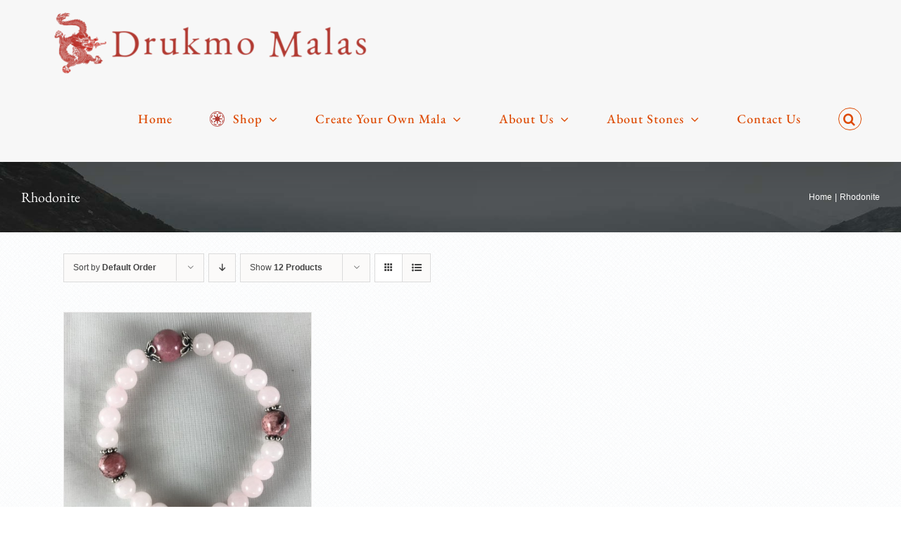

--- FILE ---
content_type: text/html; charset=UTF-8
request_url: https://drukmomalas.com/product-tag/rhodonite/
body_size: 16188
content:
<!DOCTYPE html>
<html class="avada-html-layout-wide avada-html-header-position-top avada-html-is-archive avada-html-not-responsive avada-has-page-background-pattern" lang="en-US" prefix="og: http://ogp.me/ns# fb: http://ogp.me/ns/fb#">
<head>
	<meta http-equiv="X-UA-Compatible" content="IE=edge" />
	<meta http-equiv="Content-Type" content="text/html; charset=utf-8"/>
	
	<meta name='robots' content='index, follow, max-image-preview:large, max-snippet:-1, max-video-preview:-1' />

	<!-- This site is optimized with the Yoast SEO plugin v26.7 - https://yoast.com/wordpress/plugins/seo/ -->
	<title>Rhodonite Archives - Drukmo Malas</title>
	<link rel="canonical" href="https://drukmomalas.com/product-tag/rhodonite/" />
	<meta property="og:locale" content="en_US" />
	<meta property="og:type" content="article" />
	<meta property="og:title" content="Rhodonite Archives - Drukmo Malas" />
	<meta property="og:url" content="https://drukmomalas.com/product-tag/rhodonite/" />
	<meta property="og:site_name" content="Drukmo Malas" />
	<meta name="twitter:card" content="summary_large_image" />
	<script type="application/ld+json" class="yoast-schema-graph">{"@context":"https://schema.org","@graph":[{"@type":"CollectionPage","@id":"https://drukmomalas.com/product-tag/rhodonite/","url":"https://drukmomalas.com/product-tag/rhodonite/","name":"Rhodonite Archives - Drukmo Malas","isPartOf":{"@id":"https://drukmomalas.com/#website"},"primaryImageOfPage":{"@id":"https://drukmomalas.com/product-tag/rhodonite/#primaryimage"},"image":{"@id":"https://drukmomalas.com/product-tag/rhodonite/#primaryimage"},"thumbnailUrl":"https://drukmomalas.com/wp-content/uploads/2019/12/bm-rose-quartz-scaled-e1576596718663.jpg","breadcrumb":{"@id":"https://drukmomalas.com/product-tag/rhodonite/#breadcrumb"},"inLanguage":"en-US"},{"@type":"ImageObject","inLanguage":"en-US","@id":"https://drukmomalas.com/product-tag/rhodonite/#primaryimage","url":"https://drukmomalas.com/wp-content/uploads/2019/12/bm-rose-quartz-scaled-e1576596718663.jpg","contentUrl":"https://drukmomalas.com/wp-content/uploads/2019/12/bm-rose-quartz-scaled-e1576596718663.jpg","width":500,"height":500},{"@type":"BreadcrumbList","@id":"https://drukmomalas.com/product-tag/rhodonite/#breadcrumb","itemListElement":[{"@type":"ListItem","position":1,"name":"Home","item":"https://drukmomalas.com/"},{"@type":"ListItem","position":2,"name":"Rhodonite"}]},{"@type":"WebSite","@id":"https://drukmomalas.com/#website","url":"https://drukmomalas.com/","name":"Drukmo Malas","description":"Buddhist and Yoga Prayer Beads, handmade in Colorado, USA","potentialAction":[{"@type":"SearchAction","target":{"@type":"EntryPoint","urlTemplate":"https://drukmomalas.com/?s={search_term_string}"},"query-input":{"@type":"PropertyValueSpecification","valueRequired":true,"valueName":"search_term_string"}}],"inLanguage":"en-US"}]}</script>
	<!-- / Yoast SEO plugin. -->


<link rel="alternate" type="application/rss+xml" title="Drukmo Malas &raquo; Feed" href="https://drukmomalas.com/feed/" />
<link rel="alternate" type="application/rss+xml" title="Drukmo Malas &raquo; Comments Feed" href="https://drukmomalas.com/comments/feed/" />
		
		
		
				<link rel="alternate" type="application/rss+xml" title="Drukmo Malas &raquo; Rhodonite Tag Feed" href="https://drukmomalas.com/product-tag/rhodonite/feed/" />
				
		<meta property="og:locale" content="en_US"/>
		<meta property="og:type" content="article"/>
		<meta property="og:site_name" content="Drukmo Malas"/>
		<meta property="og:title" content="Rhodonite Archives - Drukmo Malas"/>
				<meta property="og:url" content="https://drukmomalas.com/product/rose-quartz-with-rhodonite-bracelet-mala/"/>
																				<meta property="og:image" content="https://drukmomalas.com/wp-content/uploads/2019/12/bm-rose-quartz-scaled-e1576596718663.jpg"/>
		<meta property="og:image:width" content="500"/>
		<meta property="og:image:height" content="500"/>
		<meta property="og:image:type" content="image/jpeg"/>
				<style id='wp-img-auto-sizes-contain-inline-css' type='text/css'>
img:is([sizes=auto i],[sizes^="auto," i]){contain-intrinsic-size:3000px 1500px}
/*# sourceURL=wp-img-auto-sizes-contain-inline-css */
</style>
<link rel='stylesheet' id='dashicons-css' href='https://drukmomalas.com/wp-includes/css/dashicons.min.css?ver=6.9' type='text/css' media='all' />
<link rel='stylesheet' id='pewc-style-css' href='https://drukmomalas.com/wp-content/plugins/product-extras-for-woocommerce/assets/css/style.css?ver=3.9.4' type='text/css' media='all' />
<style id='woocommerce-inline-inline-css' type='text/css'>
.woocommerce form .form-row .required { visibility: visible; }
/*# sourceURL=woocommerce-inline-inline-css */
</style>
<link rel='stylesheet' id='wc-gateway-ppec-frontend-css' href='https://drukmomalas.com/wp-content/plugins/woocommerce-gateway-paypal-express-checkout/assets/css/wc-gateway-ppec-frontend.css?ver=2.1.3' type='text/css' media='all' />
<link rel='stylesheet' id='fusion-dynamic-css-css' href='https://drukmomalas.com/wp-content/uploads/fusion-styles/2ad9c80ab4a05e9d672a165ab3ae9c9f.min.css?ver=3.14.2' type='text/css' media='all' />
<script type="text/template" id="tmpl-variation-template">
	<div class="woocommerce-variation-description">{{{ data.variation.variation_description }}}</div>
	<div class="woocommerce-variation-price">{{{ data.variation.price_html }}}</div>
	<div class="woocommerce-variation-availability">{{{ data.variation.availability_html }}}</div>
</script>
<script type="text/template" id="tmpl-unavailable-variation-template">
	<p role="alert">Sorry, this product is unavailable. Please choose a different combination.</p>
</script>
<script type="text/javascript" src="https://drukmomalas.com/wp-includes/js/jquery/jquery.min.js?ver=3.7.1" id="jquery-core-js"></script>
<script type="text/javascript" src="https://drukmomalas.com/wp-includes/js/jquery/jquery-migrate.min.js?ver=3.4.1" id="jquery-migrate-js"></script>
<script type="text/javascript" src="https://drukmomalas.com/wp-content/plugins/woocommerce/assets/js/jquery-blockui/jquery.blockUI.min.js?ver=2.7.0-wc.10.4.3" id="wc-jquery-blockui-js" data-wp-strategy="defer"></script>
<script type="text/javascript" id="wc-add-to-cart-js-extra">
/* <![CDATA[ */
var wc_add_to_cart_params = {"ajax_url":"/wp-admin/admin-ajax.php","wc_ajax_url":"/?wc-ajax=%%endpoint%%","i18n_view_cart":"View cart","cart_url":"https://drukmomalas.com/cart/","is_cart":"","cart_redirect_after_add":"no"};
//# sourceURL=wc-add-to-cart-js-extra
/* ]]> */
</script>
<script type="text/javascript" src="https://drukmomalas.com/wp-content/plugins/woocommerce/assets/js/frontend/add-to-cart.min.js?ver=10.4.3" id="wc-add-to-cart-js" defer="defer" data-wp-strategy="defer"></script>
<script type="text/javascript" src="https://drukmomalas.com/wp-content/plugins/woocommerce/assets/js/js-cookie/js.cookie.min.js?ver=2.1.4-wc.10.4.3" id="wc-js-cookie-js" defer="defer" data-wp-strategy="defer"></script>
<script type="text/javascript" id="woocommerce-js-extra">
/* <![CDATA[ */
var woocommerce_params = {"ajax_url":"/wp-admin/admin-ajax.php","wc_ajax_url":"/?wc-ajax=%%endpoint%%","i18n_password_show":"Show password","i18n_password_hide":"Hide password"};
//# sourceURL=woocommerce-js-extra
/* ]]> */
</script>
<script type="text/javascript" src="https://drukmomalas.com/wp-content/plugins/woocommerce/assets/js/frontend/woocommerce.min.js?ver=10.4.3" id="woocommerce-js" defer="defer" data-wp-strategy="defer"></script>
<script type="text/javascript" src="https://drukmomalas.com/wp-includes/js/underscore.min.js?ver=1.13.7" id="underscore-js"></script>
<script type="text/javascript" id="wp-util-js-extra">
/* <![CDATA[ */
var _wpUtilSettings = {"ajax":{"url":"/wp-admin/admin-ajax.php"}};
//# sourceURL=wp-util-js-extra
/* ]]> */
</script>
<script type="text/javascript" src="https://drukmomalas.com/wp-includes/js/wp-util.min.js?ver=6.9" id="wp-util-js"></script>
<script type="text/javascript" id="wc-add-to-cart-variation-js-extra">
/* <![CDATA[ */
var wc_add_to_cart_variation_params = {"wc_ajax_url":"/?wc-ajax=%%endpoint%%","i18n_no_matching_variations_text":"Sorry, no products matched your selection. Please choose a different combination.","i18n_make_a_selection_text":"Please select some product options before adding this product to your cart.","i18n_unavailable_text":"Sorry, this product is unavailable. Please choose a different combination.","i18n_reset_alert_text":"Your selection has been reset. Please select some product options before adding this product to your cart."};
//# sourceURL=wc-add-to-cart-variation-js-extra
/* ]]> */
</script>
<script type="text/javascript" src="https://drukmomalas.com/wp-content/plugins/woocommerce/assets/js/frontend/add-to-cart-variation.min.js?ver=10.4.3" id="wc-add-to-cart-variation-js" defer="defer" data-wp-strategy="defer"></script>
<link rel="https://api.w.org/" href="https://drukmomalas.com/wp-json/" /><link rel="alternate" title="JSON" type="application/json" href="https://drukmomalas.com/wp-json/wp/v2/product_tag/152" /><link rel="EditURI" type="application/rsd+xml" title="RSD" href="https://drukmomalas.com/xmlrpc.php?rsd" />
<meta name="generator" content="WordPress 6.9" />
<meta name="generator" content="WooCommerce 10.4.3" />
<!-- HubSpot WordPress Plugin v11.3.37: embed JS disabled as a portalId has not yet been configured -->  <style type="text/css">
    .pewc-group-content-wrapper {
      background-color: 0 !important;
    }
    ul.pewc-product-extra-groups {
      margin-left: px;
      margin-bottom: px;
      padding: px;
      background-color: ;
    }
    .pewc-product-extra-groups > li {
      margin-left: px;
      margin-bottom: px;
      padding-top: px;
      padding-bottom: px;
      padding-left: px;
      padding-right: px;
      background-color: ;
      color: 0;
    }
                textarea.pewc-form-field {
      height: em;
    }
        .pewc-radio-image-wrapper label input:checked + img,
    .pewc-checkbox-image-wrapper label input:checked + img {
    	border-color: 0    }
  </style>
  
        <script type="text/javascript">
            var jQueryMigrateHelperHasSentDowngrade = false;

			window.onerror = function( msg, url, line, col, error ) {
				// Break out early, do not processing if a downgrade reqeust was already sent.
				if ( jQueryMigrateHelperHasSentDowngrade ) {
					return true;
                }

				var xhr = new XMLHttpRequest();
				var nonce = 'acf2bbb3cb';
				var jQueryFunctions = [
					'andSelf',
					'browser',
					'live',
					'boxModel',
					'support.boxModel',
					'size',
					'swap',
					'clean',
					'sub',
                ];
				var match_pattern = /\)\.(.+?) is not a function/;
                var erroredFunction = msg.match( match_pattern );

                // If there was no matching functions, do not try to downgrade.
                if ( null === erroredFunction || typeof erroredFunction !== 'object' || typeof erroredFunction[1] === "undefined" || -1 === jQueryFunctions.indexOf( erroredFunction[1] ) ) {
                    return true;
                }

                // Set that we've now attempted a downgrade request.
                jQueryMigrateHelperHasSentDowngrade = true;

				xhr.open( 'POST', 'https://drukmomalas.com/wp-admin/admin-ajax.php' );
				xhr.setRequestHeader( 'Content-Type', 'application/x-www-form-urlencoded' );
				xhr.onload = function () {
					var response,
                        reload = false;

					if ( 200 === xhr.status ) {
                        try {
                        	response = JSON.parse( xhr.response );

                        	reload = response.data.reload;
                        } catch ( e ) {
                        	reload = false;
                        }
                    }

					// Automatically reload the page if a deprecation caused an automatic downgrade, ensure visitors get the best possible experience.
					if ( reload ) {
						location.reload();
                    }
				};

				xhr.send( encodeURI( 'action=jquery-migrate-downgrade-version&_wpnonce=' + nonce ) );

				// Suppress error alerts in older browsers
				return true;
			}
        </script>

		<style type="text/css" id="css-fb-visibility">@media screen and (max-width: 640px){.fusion-no-small-visibility{display:none !important;}body .sm-text-align-center{text-align:center !important;}body .sm-text-align-left{text-align:left !important;}body .sm-text-align-right{text-align:right !important;}body .sm-text-align-justify{text-align:justify !important;}body .sm-flex-align-center{justify-content:center !important;}body .sm-flex-align-flex-start{justify-content:flex-start !important;}body .sm-flex-align-flex-end{justify-content:flex-end !important;}body .sm-mx-auto{margin-left:auto !important;margin-right:auto !important;}body .sm-ml-auto{margin-left:auto !important;}body .sm-mr-auto{margin-right:auto !important;}body .fusion-absolute-position-small{position:absolute;width:100%;}.awb-sticky.awb-sticky-small{ position: sticky; top: var(--awb-sticky-offset,0); }}@media screen and (min-width: 641px) and (max-width: 1024px){.fusion-no-medium-visibility{display:none !important;}body .md-text-align-center{text-align:center !important;}body .md-text-align-left{text-align:left !important;}body .md-text-align-right{text-align:right !important;}body .md-text-align-justify{text-align:justify !important;}body .md-flex-align-center{justify-content:center !important;}body .md-flex-align-flex-start{justify-content:flex-start !important;}body .md-flex-align-flex-end{justify-content:flex-end !important;}body .md-mx-auto{margin-left:auto !important;margin-right:auto !important;}body .md-ml-auto{margin-left:auto !important;}body .md-mr-auto{margin-right:auto !important;}body .fusion-absolute-position-medium{position:absolute;width:100%;}.awb-sticky.awb-sticky-medium{ position: sticky; top: var(--awb-sticky-offset,0); }}@media screen and (min-width: 1025px){.fusion-no-large-visibility{display:none !important;}body .lg-text-align-center{text-align:center !important;}body .lg-text-align-left{text-align:left !important;}body .lg-text-align-right{text-align:right !important;}body .lg-text-align-justify{text-align:justify !important;}body .lg-flex-align-center{justify-content:center !important;}body .lg-flex-align-flex-start{justify-content:flex-start !important;}body .lg-flex-align-flex-end{justify-content:flex-end !important;}body .lg-mx-auto{margin-left:auto !important;margin-right:auto !important;}body .lg-ml-auto{margin-left:auto !important;}body .lg-mr-auto{margin-right:auto !important;}body .fusion-absolute-position-large{position:absolute;width:100%;}.awb-sticky.awb-sticky-large{ position: sticky; top: var(--awb-sticky-offset,0); }}</style>	<noscript><style>.woocommerce-product-gallery{ opacity: 1 !important; }</style></noscript>
			<script type="text/javascript">
			var doc = document.documentElement;
			doc.setAttribute( 'data-useragent', navigator.userAgent );
		</script>
		
	<link rel='stylesheet' id='wc-blocks-style-css' href='https://drukmomalas.com/wp-content/plugins/woocommerce/assets/client/blocks/wc-blocks.css?ver=wc-10.4.3' type='text/css' media='all' />
<style id='global-styles-inline-css' type='text/css'>
:root{--wp--preset--aspect-ratio--square: 1;--wp--preset--aspect-ratio--4-3: 4/3;--wp--preset--aspect-ratio--3-4: 3/4;--wp--preset--aspect-ratio--3-2: 3/2;--wp--preset--aspect-ratio--2-3: 2/3;--wp--preset--aspect-ratio--16-9: 16/9;--wp--preset--aspect-ratio--9-16: 9/16;--wp--preset--color--black: #000000;--wp--preset--color--cyan-bluish-gray: #abb8c3;--wp--preset--color--white: #ffffff;--wp--preset--color--pale-pink: #f78da7;--wp--preset--color--vivid-red: #cf2e2e;--wp--preset--color--luminous-vivid-orange: #ff6900;--wp--preset--color--luminous-vivid-amber: #fcb900;--wp--preset--color--light-green-cyan: #7bdcb5;--wp--preset--color--vivid-green-cyan: #00d084;--wp--preset--color--pale-cyan-blue: #8ed1fc;--wp--preset--color--vivid-cyan-blue: #0693e3;--wp--preset--color--vivid-purple: #9b51e0;--wp--preset--color--awb-color-1: rgba(255,255,255,1);--wp--preset--color--awb-color-2: rgba(246,246,246,1);--wp--preset--color--awb-color-3: rgba(224,222,222,1);--wp--preset--color--awb-color-4: rgba(171,139,101,1);--wp--preset--color--awb-color-5: rgba(116,116,116,1);--wp--preset--color--awb-color-6: rgba(177,57,49,1);--wp--preset--color--awb-color-7: rgba(68,68,68,1);--wp--preset--color--awb-color-8: rgba(51,51,51,1);--wp--preset--color--awb-color-custom-10: rgba(235,234,234,1);--wp--preset--color--awb-color-custom-11: rgba(191,191,191,1);--wp--preset--color--awb-color-custom-12: rgba(140,137,137,1);--wp--preset--color--awb-color-custom-13: rgba(226,226,226,1);--wp--preset--color--awb-color-custom-14: rgba(235,234,234,0.8);--wp--preset--color--awb-color-custom-15: rgba(190,189,189,1);--wp--preset--color--awb-color-custom-16: rgba(54,56,57,1);--wp--preset--color--awb-color-custom-17: rgba(249,249,249,1);--wp--preset--color--awb-color-custom-18: rgba(232,232,232,1);--wp--preset--gradient--vivid-cyan-blue-to-vivid-purple: linear-gradient(135deg,rgb(6,147,227) 0%,rgb(155,81,224) 100%);--wp--preset--gradient--light-green-cyan-to-vivid-green-cyan: linear-gradient(135deg,rgb(122,220,180) 0%,rgb(0,208,130) 100%);--wp--preset--gradient--luminous-vivid-amber-to-luminous-vivid-orange: linear-gradient(135deg,rgb(252,185,0) 0%,rgb(255,105,0) 100%);--wp--preset--gradient--luminous-vivid-orange-to-vivid-red: linear-gradient(135deg,rgb(255,105,0) 0%,rgb(207,46,46) 100%);--wp--preset--gradient--very-light-gray-to-cyan-bluish-gray: linear-gradient(135deg,rgb(238,238,238) 0%,rgb(169,184,195) 100%);--wp--preset--gradient--cool-to-warm-spectrum: linear-gradient(135deg,rgb(74,234,220) 0%,rgb(151,120,209) 20%,rgb(207,42,186) 40%,rgb(238,44,130) 60%,rgb(251,105,98) 80%,rgb(254,248,76) 100%);--wp--preset--gradient--blush-light-purple: linear-gradient(135deg,rgb(255,206,236) 0%,rgb(152,150,240) 100%);--wp--preset--gradient--blush-bordeaux: linear-gradient(135deg,rgb(254,205,165) 0%,rgb(254,45,45) 50%,rgb(107,0,62) 100%);--wp--preset--gradient--luminous-dusk: linear-gradient(135deg,rgb(255,203,112) 0%,rgb(199,81,192) 50%,rgb(65,88,208) 100%);--wp--preset--gradient--pale-ocean: linear-gradient(135deg,rgb(255,245,203) 0%,rgb(182,227,212) 50%,rgb(51,167,181) 100%);--wp--preset--gradient--electric-grass: linear-gradient(135deg,rgb(202,248,128) 0%,rgb(113,206,126) 100%);--wp--preset--gradient--midnight: linear-gradient(135deg,rgb(2,3,129) 0%,rgb(40,116,252) 100%);--wp--preset--font-size--small: 14.25px;--wp--preset--font-size--medium: 20px;--wp--preset--font-size--large: 28.5px;--wp--preset--font-size--x-large: 42px;--wp--preset--font-size--normal: 19px;--wp--preset--font-size--xlarge: 38px;--wp--preset--font-size--huge: 57px;--wp--preset--spacing--20: 0.44rem;--wp--preset--spacing--30: 0.67rem;--wp--preset--spacing--40: 1rem;--wp--preset--spacing--50: 1.5rem;--wp--preset--spacing--60: 2.25rem;--wp--preset--spacing--70: 3.38rem;--wp--preset--spacing--80: 5.06rem;--wp--preset--shadow--natural: 6px 6px 9px rgba(0, 0, 0, 0.2);--wp--preset--shadow--deep: 12px 12px 50px rgba(0, 0, 0, 0.4);--wp--preset--shadow--sharp: 6px 6px 0px rgba(0, 0, 0, 0.2);--wp--preset--shadow--outlined: 6px 6px 0px -3px rgb(255, 255, 255), 6px 6px rgb(0, 0, 0);--wp--preset--shadow--crisp: 6px 6px 0px rgb(0, 0, 0);}:where(.is-layout-flex){gap: 0.5em;}:where(.is-layout-grid){gap: 0.5em;}body .is-layout-flex{display: flex;}.is-layout-flex{flex-wrap: wrap;align-items: center;}.is-layout-flex > :is(*, div){margin: 0;}body .is-layout-grid{display: grid;}.is-layout-grid > :is(*, div){margin: 0;}:where(.wp-block-columns.is-layout-flex){gap: 2em;}:where(.wp-block-columns.is-layout-grid){gap: 2em;}:where(.wp-block-post-template.is-layout-flex){gap: 1.25em;}:where(.wp-block-post-template.is-layout-grid){gap: 1.25em;}.has-black-color{color: var(--wp--preset--color--black) !important;}.has-cyan-bluish-gray-color{color: var(--wp--preset--color--cyan-bluish-gray) !important;}.has-white-color{color: var(--wp--preset--color--white) !important;}.has-pale-pink-color{color: var(--wp--preset--color--pale-pink) !important;}.has-vivid-red-color{color: var(--wp--preset--color--vivid-red) !important;}.has-luminous-vivid-orange-color{color: var(--wp--preset--color--luminous-vivid-orange) !important;}.has-luminous-vivid-amber-color{color: var(--wp--preset--color--luminous-vivid-amber) !important;}.has-light-green-cyan-color{color: var(--wp--preset--color--light-green-cyan) !important;}.has-vivid-green-cyan-color{color: var(--wp--preset--color--vivid-green-cyan) !important;}.has-pale-cyan-blue-color{color: var(--wp--preset--color--pale-cyan-blue) !important;}.has-vivid-cyan-blue-color{color: var(--wp--preset--color--vivid-cyan-blue) !important;}.has-vivid-purple-color{color: var(--wp--preset--color--vivid-purple) !important;}.has-black-background-color{background-color: var(--wp--preset--color--black) !important;}.has-cyan-bluish-gray-background-color{background-color: var(--wp--preset--color--cyan-bluish-gray) !important;}.has-white-background-color{background-color: var(--wp--preset--color--white) !important;}.has-pale-pink-background-color{background-color: var(--wp--preset--color--pale-pink) !important;}.has-vivid-red-background-color{background-color: var(--wp--preset--color--vivid-red) !important;}.has-luminous-vivid-orange-background-color{background-color: var(--wp--preset--color--luminous-vivid-orange) !important;}.has-luminous-vivid-amber-background-color{background-color: var(--wp--preset--color--luminous-vivid-amber) !important;}.has-light-green-cyan-background-color{background-color: var(--wp--preset--color--light-green-cyan) !important;}.has-vivid-green-cyan-background-color{background-color: var(--wp--preset--color--vivid-green-cyan) !important;}.has-pale-cyan-blue-background-color{background-color: var(--wp--preset--color--pale-cyan-blue) !important;}.has-vivid-cyan-blue-background-color{background-color: var(--wp--preset--color--vivid-cyan-blue) !important;}.has-vivid-purple-background-color{background-color: var(--wp--preset--color--vivid-purple) !important;}.has-black-border-color{border-color: var(--wp--preset--color--black) !important;}.has-cyan-bluish-gray-border-color{border-color: var(--wp--preset--color--cyan-bluish-gray) !important;}.has-white-border-color{border-color: var(--wp--preset--color--white) !important;}.has-pale-pink-border-color{border-color: var(--wp--preset--color--pale-pink) !important;}.has-vivid-red-border-color{border-color: var(--wp--preset--color--vivid-red) !important;}.has-luminous-vivid-orange-border-color{border-color: var(--wp--preset--color--luminous-vivid-orange) !important;}.has-luminous-vivid-amber-border-color{border-color: var(--wp--preset--color--luminous-vivid-amber) !important;}.has-light-green-cyan-border-color{border-color: var(--wp--preset--color--light-green-cyan) !important;}.has-vivid-green-cyan-border-color{border-color: var(--wp--preset--color--vivid-green-cyan) !important;}.has-pale-cyan-blue-border-color{border-color: var(--wp--preset--color--pale-cyan-blue) !important;}.has-vivid-cyan-blue-border-color{border-color: var(--wp--preset--color--vivid-cyan-blue) !important;}.has-vivid-purple-border-color{border-color: var(--wp--preset--color--vivid-purple) !important;}.has-vivid-cyan-blue-to-vivid-purple-gradient-background{background: var(--wp--preset--gradient--vivid-cyan-blue-to-vivid-purple) !important;}.has-light-green-cyan-to-vivid-green-cyan-gradient-background{background: var(--wp--preset--gradient--light-green-cyan-to-vivid-green-cyan) !important;}.has-luminous-vivid-amber-to-luminous-vivid-orange-gradient-background{background: var(--wp--preset--gradient--luminous-vivid-amber-to-luminous-vivid-orange) !important;}.has-luminous-vivid-orange-to-vivid-red-gradient-background{background: var(--wp--preset--gradient--luminous-vivid-orange-to-vivid-red) !important;}.has-very-light-gray-to-cyan-bluish-gray-gradient-background{background: var(--wp--preset--gradient--very-light-gray-to-cyan-bluish-gray) !important;}.has-cool-to-warm-spectrum-gradient-background{background: var(--wp--preset--gradient--cool-to-warm-spectrum) !important;}.has-blush-light-purple-gradient-background{background: var(--wp--preset--gradient--blush-light-purple) !important;}.has-blush-bordeaux-gradient-background{background: var(--wp--preset--gradient--blush-bordeaux) !important;}.has-luminous-dusk-gradient-background{background: var(--wp--preset--gradient--luminous-dusk) !important;}.has-pale-ocean-gradient-background{background: var(--wp--preset--gradient--pale-ocean) !important;}.has-electric-grass-gradient-background{background: var(--wp--preset--gradient--electric-grass) !important;}.has-midnight-gradient-background{background: var(--wp--preset--gradient--midnight) !important;}.has-small-font-size{font-size: var(--wp--preset--font-size--small) !important;}.has-medium-font-size{font-size: var(--wp--preset--font-size--medium) !important;}.has-large-font-size{font-size: var(--wp--preset--font-size--large) !important;}.has-x-large-font-size{font-size: var(--wp--preset--font-size--x-large) !important;}
/*# sourceURL=global-styles-inline-css */
</style>
</head>

<body class="archive tax-product_tag term-rhodonite term-152 wp-theme-Avada wp-child-theme-Avada-Child-Theme theme-Avada woocommerce woocommerce-page woocommerce-no-js fusion-image-hovers fusion-pagination-sizing fusion-button_type-3d fusion-button_span-no fusion-button_gradient-linear avada-image-rollover-circle-yes avada-image-rollover-yes avada-image-rollover-direction-top fusion-body ltr fusion-sticky-header no-mobile-sticky-header no-mobile-slidingbar no-mobile-totop avada-has-rev-slider-styles fusion-disable-outline fusion-sub-menu-fade mobile-logo-pos-left layout-wide-mode avada-has-boxed-modal-shadow-none layout-scroll-offset-full avada-has-zero-margin-offset-top fusion-top-header menu-text-align-center fusion-woo-product-design-classic fusion-woo-shop-page-columns-4 fusion-woo-related-columns-3 fusion-woo-archive-page-columns-3 fusion-woocommerce-equal-heights avada-has-woo-gallery-disabled woo-sale-badge-circle woo-outofstock-badge-top_bar mobile-menu-design-modern fusion-show-pagination-text fusion-header-layout-v1 avada-not-responsive avada-footer-fx-none avada-menu-highlight-style-background fusion-search-form-classic fusion-main-menu-search-dropdown fusion-avatar-square avada-dropdown-styles avada-blog-layout-large avada-blog-archive-layout-large avada-header-shadow-yes avada-has-logo-background avada-menu-icon-position-left avada-has-megamenu-shadow avada-has-mainmenu-dropdown-divider fusion-has-main-nav-icon-circle avada-has-header-100-width avada-has-pagetitle-100-width avada-has-pagetitle-bg-full avada-has-pagetitle-bg-parallax avada-has-main-nav-search-icon avada-has-megamenu-item-divider avada-has-titlebar-bar_and_content avada-content-bg-not-opaque avada-has-pagination-padding avada-flyout-menu-direction-fade avada-ec-views-v1" data-awb-post-id="5031">
		<a class="skip-link screen-reader-text" href="#content">Skip to content</a>

	<div id="boxed-wrapper">
		
		<div id="wrapper" class="fusion-wrapper">
			<div id="home" style="position:relative;top:-1px;"></div>
							
					
			<header class="fusion-header-wrapper fusion-header-shadow">
				<div class="fusion-header-v1 fusion-logo-alignment fusion-logo-left fusion-sticky-menu-1 fusion-sticky-logo-1 fusion-mobile-logo-  fusion-mobile-menu-design-modern">
					<div class="fusion-header-sticky-height"></div>
<div class="fusion-header">
	<div class="fusion-row">
					<div class="fusion-logo-background"><div class="fusion-logo" data-margin-top="15px" data-margin-bottom="0px" data-margin-left="45px" data-margin-right="0px">
			<a class="fusion-logo-link"  href="https://drukmomalas.com/" >

						<!-- standard logo -->
			<img src="https://drukmomalas.com/wp-content/uploads/2019/12/drukmomologo993.png" srcset="https://drukmomalas.com/wp-content/uploads/2019/12/drukmomologo993.png 1x" width="450" height="93" alt="Drukmo Malas Logo" data-retina_logo_url="" class="fusion-standard-logo" />

			
											<!-- sticky header logo -->
				<img src="https://drukmomalas.com/wp-content/uploads/2019/12/Dragon_Red-e1576034306787.png" srcset="https://drukmomalas.com/wp-content/uploads/2019/12/Dragon_Red-e1576034306787.png 1x, https://drukmomalas.com/wp-content/uploads/2019/12/Dragon_Red-e1576034306787.png 2x" width="74" height="85" style="max-height:85px;height:auto;" alt="Drukmo Malas Logo" data-retina_logo_url="https://drukmomalas.com/wp-content/uploads/2019/12/Dragon_Red-e1576034306787.png" class="fusion-sticky-logo" />
					</a>
		</div></div>		<nav class="fusion-main-menu" aria-label="Main Menu"><ul id="menu-home" class="fusion-menu"><li  id="menu-item-5015"  class="menu-item menu-item-type-custom menu-item-object-custom menu-item-home menu-item-5015"  data-item-id="5015"><a  href="https://drukmomalas.com/" class="fusion-background-highlight"><span class="menu-text">Home</span></a></li><li  id="menu-item-4782"  class="menu-item menu-item-type-post_type menu-item-object-page menu-item-has-children menu-item-4782 fusion-megamenu-menu "  data-item-id="4782"><a  href="https://drukmomalas.com/shop/" class="fusion-flex-link fusion-background-highlight"><span class="fusion-megamenu-icon"><i class="glyphicon fa-galactic-republic fab" aria-hidden="true"></i></span><span class="menu-text">Shop</span> <span class="fusion-caret"><i class="fusion-dropdown-indicator" aria-hidden="true"></i></span></a><div class="fusion-megamenu-wrapper fusion-columns-6 columns-per-row-6 columns-6 col-span-12"><div class="row"><div class="fusion-megamenu-holder" style="width:99.9996vw;" data-width="99.9996vw"><ul class="fusion-megamenu"><li  id="menu-item-4814"  class="menu-item menu-item-type-custom menu-item-object-custom menu-item-has-children menu-item-4814 fusion-megamenu-submenu menu-item-has-link fusion-megamenu-columns-6 col-lg-2 col-md-2 col-sm-2"  style="width:16.666666666667%;"><div class='fusion-megamenu-title'><a class="awb-justify-title" href="https://drukmomalas.com/product-category/full-mala"><span class="fusion-megamenu-icon"><i class="glyphicon fa-centos fab" aria-hidden="true"></i></span>Full Mala</a></div><ul class="sub-menu"><li  id="menu-item-4878"  class="menu-item menu-item-type-custom menu-item-object-custom menu-item-4878" ><a  href="https://drukmomalas.com/product-category/full-mala" class="fusion-background-highlight"><span><span class="fusion-megamenu-bullet"></span>Full Malas</span></a></li><li  id="menu-item-4813"  class="menu-item menu-item-type-custom menu-item-object-custom menu-item-4813" ><a  href="https://drukmomalas.com/product-category/full-mala/wood-and-seed" class="fusion-background-highlight"><span><span class="fusion-megamenu-bullet"></span>Full Malas with Wood and Seed</span></a></li><li  id="menu-item-4815"  class="menu-item menu-item-type-custom menu-item-object-custom menu-item-4815" ><a  href="https://drukmomalas.com/product-category/full-mala/gemstone" class="fusion-background-highlight"><span><span class="fusion-megamenu-bullet"></span>Full Malas with Gemstones</span></a></li></ul></li><li  id="menu-item-4844"  class="menu-item menu-item-type-custom menu-item-object-custom menu-item-has-children menu-item-4844 fusion-megamenu-submenu menu-item-has-link fusion-megamenu-columns-6 col-lg-2 col-md-2 col-sm-2"  style="width:16.666666666667%;"><div class='fusion-megamenu-title'><a class="awb-justify-title" href="https://drukmomalas.com/product-category/hand-malas">Hand Malas</a></div><ul class="sub-menu"><li  id="menu-item-4879"  class="menu-item menu-item-type-custom menu-item-object-custom menu-item-4879" ><a  href="https://drukmomalas.com/product-category/hand-malas" class="fusion-background-highlight"><span><span class="fusion-megamenu-bullet"></span>Hand Malas</span></a></li><li  id="menu-item-4849"  class="menu-item menu-item-type-custom menu-item-object-custom menu-item-4849" ><a  href="https://drukmomalas.com/product-category/hand-malas/handmala-wood-and-seed" class="fusion-background-highlight"><span><span class="fusion-megamenu-bullet"></span>Hand Malas &#8211; Wood and Seed</span></a></li><li  id="menu-item-4851"  class="menu-item menu-item-type-custom menu-item-object-custom menu-item-4851" ><a  href="https://drukmomalas.com/product-category/hand-malas/gemstones" class="fusion-background-highlight"><span><span class="fusion-megamenu-bullet"></span>Hand Malas &#8211; Gemstones</span></a></li></ul></li><li  id="menu-item-4846"  class="menu-item menu-item-type-custom menu-item-object-custom menu-item-has-children menu-item-4846 fusion-megamenu-submenu menu-item-has-link fusion-megamenu-columns-6 col-lg-2 col-md-2 col-sm-2"  style="width:16.666666666667%;"><div class='fusion-megamenu-title'><a class="awb-justify-title" href="https://drukmomalas.com/product-category/wrist-malas">Wrist Malas</a></div><ul class="sub-menu"><li  id="menu-item-4892"  class="menu-item menu-item-type-custom menu-item-object-custom menu-item-4892" ><a  href="https://drukmomalas.com/product-category/wrist-malas" class="fusion-background-highlight"><span><span class="fusion-megamenu-bullet"></span>Wood and Seed Wrist Malas</span></a></li></ul></li><li  id="menu-item-4850"  class="menu-item menu-item-type-custom menu-item-object-custom menu-item-has-children menu-item-4850 fusion-megamenu-submenu menu-item-has-link fusion-megamenu-columns-6 col-lg-2 col-md-2 col-sm-2"  style="width:16.666666666667%;"><div class='fusion-megamenu-title'><a class="awb-justify-title" href="https://drukmomalas.com/product-category/bracelet-malas">Bracelet Malas</a></div><ul class="sub-menu"><li  id="menu-item-4891"  class="menu-item menu-item-type-custom menu-item-object-custom menu-item-4891" ><a  href="https://drukmomalas.com/product-category/bracelet-malas" class="fusion-background-highlight"><span><span class="fusion-megamenu-bullet"></span>Gemstone Bracelet Malas</span></a></li></ul></li><li  id="menu-item-4848"  class="menu-item menu-item-type-custom menu-item-object-custom menu-item-has-children menu-item-4848 fusion-megamenu-submenu menu-item-has-link fusion-megamenu-columns-6 col-lg-2 col-md-2 col-sm-2"  style="width:16.666666666667%;"><div class='fusion-megamenu-title'><a class="awb-justify-title" href="https://drukmomalas.com/product-category/accessories">Acessories</a></div><ul class="sub-menu"><li  id="menu-item-4890"  class="menu-item menu-item-type-custom menu-item-object-custom menu-item-4890" ><a  href="https://drukmomalas.com/product-category/accessories/mala-bags" class="fusion-background-highlight"><span><span class="fusion-megamenu-bullet"></span>Mala Bags</span></a></li><li  id="menu-item-4889"  class="menu-item menu-item-type-custom menu-item-object-custom menu-item-4889" ><a  href="https://drukmomalas.com/product-category/accessories/counters" class="fusion-background-highlight"><span><span class="fusion-megamenu-bullet"></span>Counters</span></a></li></ul></li><li  id="menu-item-5117"  class="menu-item menu-item-type-post_type menu-item-object-page menu-item-has-children menu-item-5117 fusion-megamenu-submenu menu-item-has-link fusion-megamenu-columns-6 col-lg-2 col-md-2 col-sm-2"  style="width:16.666666666667%;"><div class='fusion-megamenu-title'><a class="awb-justify-title" href="https://drukmomalas.com/cart/">Cart</a></div><ul class="sub-menu"><li  id="menu-item-5116"  class="menu-item menu-item-type-post_type menu-item-object-page menu-item-5116" ><a  href="https://drukmomalas.com/checkout-2/" class="fusion-background-highlight"><span><span class="fusion-megamenu-bullet"></span>Checkout</span></a></li></ul></li></ul></div><div style="clear:both;"></div></div></div></li><li  id="menu-item-4979"  class="menu-item menu-item-type-custom menu-item-object-custom menu-item-has-children menu-item-4979 fusion-dropdown-menu"  data-item-id="4979"><a  href="https://drukmomalas.com/product/create-your-own-full-mala" class="fusion-background-highlight"><span class="menu-text">Create Your Own Mala</span> <span class="fusion-caret"><i class="fusion-dropdown-indicator" aria-hidden="true"></i></span></a><ul class="sub-menu"><li  id="menu-item-4777"  class="menu-item menu-item-type-post_type menu-item-object-page menu-item-4777 fusion-dropdown-submenu" ><a  href="https://drukmomalas.com/custom_malas/" class="fusion-background-highlight"><span>Contact for Custom Malas</span></a></li><li  id="menu-item-4895"  class="menu-item menu-item-type-custom menu-item-object-custom menu-item-4895 fusion-dropdown-submenu" ><a  href="https://drukmomalas.com/repair-restringing" class="fusion-background-highlight"><span>Repair and Restring</span></a></li></ul></li><li  id="menu-item-4776"  class="menu-item menu-item-type-post_type menu-item-object-page menu-item-has-children menu-item-4776 fusion-dropdown-menu"  data-item-id="4776"><a  href="https://drukmomalas.com/about-us/" class="fusion-background-highlight"><span class="menu-text">About Us</span> <span class="fusion-caret"><i class="fusion-dropdown-indicator" aria-hidden="true"></i></span></a><ul class="sub-menu"><li  id="menu-item-4774"  class="menu-item menu-item-type-post_type menu-item-object-page menu-item-4774 fusion-dropdown-submenu" ><a  href="https://drukmomalas.com/about_malas_history/" class="fusion-background-highlight"><span>About Malas ~ History</span></a></li><li  id="menu-item-4775"  class="menu-item menu-item-type-post_type menu-item-object-page menu-item-4775 fusion-dropdown-submenu" ><a  href="https://drukmomalas.com/about_malas_108/" class="fusion-background-highlight"><span>About Malas ~ The Meaning of 108</span></a></li><li  id="menu-item-4773"  class="menu-item menu-item-type-post_type menu-item-object-page menu-item-4773 fusion-dropdown-submenu" ><a  href="https://drukmomalas.com/about-malas-choosing/" class="fusion-background-highlight"><span>About Malas ~ Choosing</span></a></li><li  id="menu-item-4772"  class="menu-item menu-item-type-post_type menu-item-object-page menu-item-4772 fusion-dropdown-submenu" ><a  href="https://drukmomalas.com/about-malas-care-and-use/" class="fusion-background-highlight"><span>About Malas ~ Care and Use</span></a></li></ul></li><li  id="menu-item-4790"  class="menu-item menu-item-type-post_type menu-item-object-page menu-item-has-children menu-item-4790 fusion-dropdown-menu"  data-item-id="4790"><a  href="https://drukmomalas.com/metaphysical-properties-of-stones/" class="fusion-background-highlight"><span class="menu-text">About Stones</span> <span class="fusion-caret"><i class="fusion-dropdown-indicator" aria-hidden="true"></i></span></a><ul class="sub-menu"><li  id="menu-item-4784"  class="menu-item menu-item-type-post_type menu-item-object-page menu-item-4784 fusion-dropdown-submenu" ><a  href="https://drukmomalas.com/metaphysical-properties-of-stones/" class="fusion-background-highlight"><span>Historical Significance</span></a></li><li  id="menu-item-4791"  class="menu-item menu-item-type-post_type menu-item-object-page menu-item-4791 fusion-dropdown-submenu" ><a  href="https://drukmomalas.com/qualities-of-the-stones/" class="fusion-background-highlight"><span>Characteristics</span></a></li></ul></li><li  id="menu-item-8268"  class="menu-item menu-item-type-post_type menu-item-object-page menu-item-8268"  data-item-id="8268"><a  href="https://drukmomalas.com/contact-us/" class="fusion-background-highlight"><span class="menu-text">Contact Us</span></a></li><li class="fusion-custom-menu-item fusion-main-menu-search"><a class="fusion-main-menu-icon" href="#" aria-label="Search" data-title="Search" title="Search" role="button" aria-expanded="false"></a><div class="fusion-custom-menu-item-contents">		<form role="search" class="searchform fusion-search-form  fusion-search-form-classic" method="get" action="https://drukmomalas.com/">
			<div class="fusion-search-form-content">

				
				<div class="fusion-search-field search-field">
					<label><span class="screen-reader-text">Search for:</span>
													<input type="search" value="" name="s" class="s" placeholder="Search..." required aria-required="true" aria-label="Search..."/>
											</label>
				</div>
				<div class="fusion-search-button search-button">
					<input type="submit" class="fusion-search-submit searchsubmit" aria-label="Search" value="&#xf002;" />
									</div>

				
			</div>


			
		</form>
		</div></li></ul></nav><nav class="fusion-main-menu fusion-sticky-menu" aria-label="Main Menu Sticky"><ul id="menu-home-1" class="fusion-menu"><li   class="menu-item menu-item-type-custom menu-item-object-custom menu-item-home menu-item-5015"  data-item-id="5015"><a  href="https://drukmomalas.com/" class="fusion-background-highlight"><span class="menu-text">Home</span></a></li><li   class="menu-item menu-item-type-post_type menu-item-object-page menu-item-has-children menu-item-4782 fusion-megamenu-menu "  data-item-id="4782"><a  href="https://drukmomalas.com/shop/" class="fusion-flex-link fusion-background-highlight"><span class="fusion-megamenu-icon"><i class="glyphicon fa-galactic-republic fab" aria-hidden="true"></i></span><span class="menu-text">Shop</span> <span class="fusion-caret"><i class="fusion-dropdown-indicator" aria-hidden="true"></i></span></a><div class="fusion-megamenu-wrapper fusion-columns-6 columns-per-row-6 columns-6 col-span-12"><div class="row"><div class="fusion-megamenu-holder" style="width:99.9996vw;" data-width="99.9996vw"><ul class="fusion-megamenu"><li   class="menu-item menu-item-type-custom menu-item-object-custom menu-item-has-children menu-item-4814 fusion-megamenu-submenu menu-item-has-link fusion-megamenu-columns-6 col-lg-2 col-md-2 col-sm-2"  style="width:16.666666666667%;"><div class='fusion-megamenu-title'><a class="awb-justify-title" href="https://drukmomalas.com/product-category/full-mala"><span class="fusion-megamenu-icon"><i class="glyphicon fa-centos fab" aria-hidden="true"></i></span>Full Mala</a></div><ul class="sub-menu"><li   class="menu-item menu-item-type-custom menu-item-object-custom menu-item-4878" ><a  href="https://drukmomalas.com/product-category/full-mala" class="fusion-background-highlight"><span><span class="fusion-megamenu-bullet"></span>Full Malas</span></a></li><li   class="menu-item menu-item-type-custom menu-item-object-custom menu-item-4813" ><a  href="https://drukmomalas.com/product-category/full-mala/wood-and-seed" class="fusion-background-highlight"><span><span class="fusion-megamenu-bullet"></span>Full Malas with Wood and Seed</span></a></li><li   class="menu-item menu-item-type-custom menu-item-object-custom menu-item-4815" ><a  href="https://drukmomalas.com/product-category/full-mala/gemstone" class="fusion-background-highlight"><span><span class="fusion-megamenu-bullet"></span>Full Malas with Gemstones</span></a></li></ul></li><li   class="menu-item menu-item-type-custom menu-item-object-custom menu-item-has-children menu-item-4844 fusion-megamenu-submenu menu-item-has-link fusion-megamenu-columns-6 col-lg-2 col-md-2 col-sm-2"  style="width:16.666666666667%;"><div class='fusion-megamenu-title'><a class="awb-justify-title" href="https://drukmomalas.com/product-category/hand-malas">Hand Malas</a></div><ul class="sub-menu"><li   class="menu-item menu-item-type-custom menu-item-object-custom menu-item-4879" ><a  href="https://drukmomalas.com/product-category/hand-malas" class="fusion-background-highlight"><span><span class="fusion-megamenu-bullet"></span>Hand Malas</span></a></li><li   class="menu-item menu-item-type-custom menu-item-object-custom menu-item-4849" ><a  href="https://drukmomalas.com/product-category/hand-malas/handmala-wood-and-seed" class="fusion-background-highlight"><span><span class="fusion-megamenu-bullet"></span>Hand Malas &#8211; Wood and Seed</span></a></li><li   class="menu-item menu-item-type-custom menu-item-object-custom menu-item-4851" ><a  href="https://drukmomalas.com/product-category/hand-malas/gemstones" class="fusion-background-highlight"><span><span class="fusion-megamenu-bullet"></span>Hand Malas &#8211; Gemstones</span></a></li></ul></li><li   class="menu-item menu-item-type-custom menu-item-object-custom menu-item-has-children menu-item-4846 fusion-megamenu-submenu menu-item-has-link fusion-megamenu-columns-6 col-lg-2 col-md-2 col-sm-2"  style="width:16.666666666667%;"><div class='fusion-megamenu-title'><a class="awb-justify-title" href="https://drukmomalas.com/product-category/wrist-malas">Wrist Malas</a></div><ul class="sub-menu"><li   class="menu-item menu-item-type-custom menu-item-object-custom menu-item-4892" ><a  href="https://drukmomalas.com/product-category/wrist-malas" class="fusion-background-highlight"><span><span class="fusion-megamenu-bullet"></span>Wood and Seed Wrist Malas</span></a></li></ul></li><li   class="menu-item menu-item-type-custom menu-item-object-custom menu-item-has-children menu-item-4850 fusion-megamenu-submenu menu-item-has-link fusion-megamenu-columns-6 col-lg-2 col-md-2 col-sm-2"  style="width:16.666666666667%;"><div class='fusion-megamenu-title'><a class="awb-justify-title" href="https://drukmomalas.com/product-category/bracelet-malas">Bracelet Malas</a></div><ul class="sub-menu"><li   class="menu-item menu-item-type-custom menu-item-object-custom menu-item-4891" ><a  href="https://drukmomalas.com/product-category/bracelet-malas" class="fusion-background-highlight"><span><span class="fusion-megamenu-bullet"></span>Gemstone Bracelet Malas</span></a></li></ul></li><li   class="menu-item menu-item-type-custom menu-item-object-custom menu-item-has-children menu-item-4848 fusion-megamenu-submenu menu-item-has-link fusion-megamenu-columns-6 col-lg-2 col-md-2 col-sm-2"  style="width:16.666666666667%;"><div class='fusion-megamenu-title'><a class="awb-justify-title" href="https://drukmomalas.com/product-category/accessories">Acessories</a></div><ul class="sub-menu"><li   class="menu-item menu-item-type-custom menu-item-object-custom menu-item-4890" ><a  href="https://drukmomalas.com/product-category/accessories/mala-bags" class="fusion-background-highlight"><span><span class="fusion-megamenu-bullet"></span>Mala Bags</span></a></li><li   class="menu-item menu-item-type-custom menu-item-object-custom menu-item-4889" ><a  href="https://drukmomalas.com/product-category/accessories/counters" class="fusion-background-highlight"><span><span class="fusion-megamenu-bullet"></span>Counters</span></a></li></ul></li><li   class="menu-item menu-item-type-post_type menu-item-object-page menu-item-has-children menu-item-5117 fusion-megamenu-submenu menu-item-has-link fusion-megamenu-columns-6 col-lg-2 col-md-2 col-sm-2"  style="width:16.666666666667%;"><div class='fusion-megamenu-title'><a class="awb-justify-title" href="https://drukmomalas.com/cart/">Cart</a></div><ul class="sub-menu"><li   class="menu-item menu-item-type-post_type menu-item-object-page menu-item-5116" ><a  href="https://drukmomalas.com/checkout-2/" class="fusion-background-highlight"><span><span class="fusion-megamenu-bullet"></span>Checkout</span></a></li></ul></li></ul></div><div style="clear:both;"></div></div></div></li><li   class="menu-item menu-item-type-custom menu-item-object-custom menu-item-has-children menu-item-4979 fusion-dropdown-menu"  data-item-id="4979"><a  href="https://drukmomalas.com/product/create-your-own-full-mala" class="fusion-background-highlight"><span class="menu-text">Create Your Own Mala</span> <span class="fusion-caret"><i class="fusion-dropdown-indicator" aria-hidden="true"></i></span></a><ul class="sub-menu"><li   class="menu-item menu-item-type-post_type menu-item-object-page menu-item-4777 fusion-dropdown-submenu" ><a  href="https://drukmomalas.com/custom_malas/" class="fusion-background-highlight"><span>Contact for Custom Malas</span></a></li><li   class="menu-item menu-item-type-custom menu-item-object-custom menu-item-4895 fusion-dropdown-submenu" ><a  href="https://drukmomalas.com/repair-restringing" class="fusion-background-highlight"><span>Repair and Restring</span></a></li></ul></li><li   class="menu-item menu-item-type-post_type menu-item-object-page menu-item-has-children menu-item-4776 fusion-dropdown-menu"  data-item-id="4776"><a  href="https://drukmomalas.com/about-us/" class="fusion-background-highlight"><span class="menu-text">About Us</span> <span class="fusion-caret"><i class="fusion-dropdown-indicator" aria-hidden="true"></i></span></a><ul class="sub-menu"><li   class="menu-item menu-item-type-post_type menu-item-object-page menu-item-4774 fusion-dropdown-submenu" ><a  href="https://drukmomalas.com/about_malas_history/" class="fusion-background-highlight"><span>About Malas ~ History</span></a></li><li   class="menu-item menu-item-type-post_type menu-item-object-page menu-item-4775 fusion-dropdown-submenu" ><a  href="https://drukmomalas.com/about_malas_108/" class="fusion-background-highlight"><span>About Malas ~ The Meaning of 108</span></a></li><li   class="menu-item menu-item-type-post_type menu-item-object-page menu-item-4773 fusion-dropdown-submenu" ><a  href="https://drukmomalas.com/about-malas-choosing/" class="fusion-background-highlight"><span>About Malas ~ Choosing</span></a></li><li   class="menu-item menu-item-type-post_type menu-item-object-page menu-item-4772 fusion-dropdown-submenu" ><a  href="https://drukmomalas.com/about-malas-care-and-use/" class="fusion-background-highlight"><span>About Malas ~ Care and Use</span></a></li></ul></li><li   class="menu-item menu-item-type-post_type menu-item-object-page menu-item-has-children menu-item-4790 fusion-dropdown-menu"  data-item-id="4790"><a  href="https://drukmomalas.com/metaphysical-properties-of-stones/" class="fusion-background-highlight"><span class="menu-text">About Stones</span> <span class="fusion-caret"><i class="fusion-dropdown-indicator" aria-hidden="true"></i></span></a><ul class="sub-menu"><li   class="menu-item menu-item-type-post_type menu-item-object-page menu-item-4784 fusion-dropdown-submenu" ><a  href="https://drukmomalas.com/metaphysical-properties-of-stones/" class="fusion-background-highlight"><span>Historical Significance</span></a></li><li   class="menu-item menu-item-type-post_type menu-item-object-page menu-item-4791 fusion-dropdown-submenu" ><a  href="https://drukmomalas.com/qualities-of-the-stones/" class="fusion-background-highlight"><span>Characteristics</span></a></li></ul></li><li   class="menu-item menu-item-type-post_type menu-item-object-page menu-item-8268"  data-item-id="8268"><a  href="https://drukmomalas.com/contact-us/" class="fusion-background-highlight"><span class="menu-text">Contact Us</span></a></li><li class="fusion-custom-menu-item fusion-main-menu-search"><a class="fusion-main-menu-icon" href="#" aria-label="Search" data-title="Search" title="Search" role="button" aria-expanded="false"></a><div class="fusion-custom-menu-item-contents">		<form role="search" class="searchform fusion-search-form  fusion-search-form-classic" method="get" action="https://drukmomalas.com/">
			<div class="fusion-search-form-content">

				
				<div class="fusion-search-field search-field">
					<label><span class="screen-reader-text">Search for:</span>
													<input type="search" value="" name="s" class="s" placeholder="Search..." required aria-required="true" aria-label="Search..."/>
											</label>
				</div>
				<div class="fusion-search-button search-button">
					<input type="submit" class="fusion-search-submit searchsubmit" aria-label="Search" value="&#xf002;" />
									</div>

				
			</div>


			
		</form>
		</div></li></ul></nav>	<div class="fusion-mobile-menu-icons">
							<a href="#" class="fusion-icon awb-icon-bars" aria-label="Toggle mobile menu" aria-expanded="false"></a>
		
		
		
			</div>

<nav class="fusion-mobile-nav-holder fusion-mobile-menu-text-align-left" aria-label="Main Menu Mobile"></nav>

	<nav class="fusion-mobile-nav-holder fusion-mobile-menu-text-align-left fusion-mobile-sticky-nav-holder" aria-label="Main Menu Mobile Sticky"></nav>
					</div>
</div>
				</div>
				<div class="fusion-clearfix"></div>
			</header>
								
							<div id="sliders-container" class="fusion-slider-visibility">
					</div>
				
					
							
			<section class="avada-page-titlebar-wrapper" aria-labelledby="awb-ptb-heading">
	<div class="fusion-page-title-bar fusion-page-title-bar-none fusion-page-title-bar-left">
		<div class="fusion-page-title-row">
			<div class="fusion-page-title-wrapper">
				<div class="fusion-page-title-captions">

																							<h1 id="awb-ptb-heading" class="entry-title">Rhodonite</h1>

											
					
				</div>

															<div class="fusion-page-title-secondary">
							<nav class="fusion-breadcrumbs awb-yoast-breadcrumbs" aria-label="Breadcrumb"><ol class="awb-breadcrumb-list"><li class="fusion-breadcrumb-item awb-breadcrumb-sep awb-home" ><a href="https://drukmomalas.com" class="fusion-breadcrumb-link"><span >Home</span></a></li><li class="fusion-breadcrumb-item"  aria-current="page"><span  class="breadcrumb-leaf">Rhodonite</span></li></ol></nav>						</div>
									
			</div>
		</div>
	</div>
</section>

						<main id="main" class="clearfix ">
				<div class="fusion-row" style="">
		<div class="woocommerce-container">
			<section id="content" class=" full-width" style="width: 100%;">
		<header class="woocommerce-products-header">
	
	</header>
<div class="woocommerce-notices-wrapper"></div>
<div class="catalog-ordering fusion-clearfix">
			<div class="orderby-order-container">
			<ul class="orderby order-dropdown">
				<li>
					<span class="current-li">
						<span class="current-li-content">
														<a aria-haspopup="true">Sort by <strong>Default Order</strong></a>
						</span>
					</span>
					<ul>
																			<li class="current">
																<a href="?product_orderby=default">Sort by <strong>Default Order</strong></a>
							</li>
												<li class="">
														<a href="?product_orderby=name">Sort by <strong>Name</strong></a>
						</li>
						<li class="">
														<a href="?product_orderby=price">Sort by <strong>Price</strong></a>
						</li>
						<li class="">
														<a href="?product_orderby=date">Sort by <strong>Date</strong></a>
						</li>
						<li class="">
														<a href="?product_orderby=popularity">Sort by <strong>Popularity</strong></a>
						</li>

											</ul>
				</li>
			</ul>

			<ul class="order">
															<li class="asc"><a aria-label="Descending order" aria-haspopup="true" href="?product_order=desc"><i class="awb-icon-arrow-down2" aria-hidden="true"></i></a></li>
												</ul>
		</div>

		<ul class="sort-count order-dropdown">
			<li>
				<span class="current-li">
					<a aria-haspopup="true">
						Show <strong>12 Products</strong>						</a>
					</span>
				<ul>
					<li class="current">
						<a href="?product_count=12">
							Show <strong>12 Products</strong>						</a>
					</li>
					<li class="">
						<a href="?product_count=24">
							Show <strong>24 Products</strong>						</a>
					</li>
					<li class="">
						<a href="?product_count=36">
							Show <strong>36 Products</strong>						</a>
					</li>
				</ul>
			</li>
		</ul>
	
											<ul class="fusion-grid-list-view">
			<li class="fusion-grid-view-li active-view">
				<a class="fusion-grid-view" aria-label="View as grid" aria-haspopup="true" href="?product_view=grid"><i class="awb-icon-grid icomoon-grid" aria-hidden="true"></i></a>
			</li>
			<li class="fusion-list-view-li">
				<a class="fusion-list-view" aria-haspopup="true" aria-label="View as list" href="?product_view=list"><i class="awb-icon-list icomoon-list" aria-hidden="true"></i></a>
			</li>
		</ul>
	</div>
<ul class="products clearfix products-3">
<li class="product type-product post-5031 status-publish first instock product_cat-bracelet-malas product_cat-gemstone-bracelet-malas product_tag-rhodonite has-post-thumbnail taxable shipping-taxable purchasable product-type-simple product-grid-view">
	<div class="fusion-product-wrapper">
<a href="https://drukmomalas.com/product/rose-quartz-with-rhodonite-bracelet-mala/" class="product-images" aria-label="Rose Quartz with Rhodonite Bracelet Mala">

<div class="featured-image">
		<img width="500" height="500" src="https://drukmomalas.com/wp-content/uploads/2019/12/bm-rose-quartz-500x500.jpg" class="attachment-woocommerce_thumbnail size-woocommerce_thumbnail wp-post-image" alt="" decoding="async" fetchpriority="high" srcset="https://drukmomalas.com/wp-content/uploads/2019/12/bm-rose-quartz-66x66.jpg 66w, https://drukmomalas.com/wp-content/uploads/2019/12/bm-rose-quartz-100x100.jpg 100w, https://drukmomalas.com/wp-content/uploads/2019/12/bm-rose-quartz-150x150.jpg 150w, https://drukmomalas.com/wp-content/uploads/2019/12/bm-rose-quartz-200x200.jpg 200w, https://drukmomalas.com/wp-content/uploads/2019/12/bm-rose-quartz-300x300.jpg 300w, https://drukmomalas.com/wp-content/uploads/2019/12/bm-rose-quartz-400x400.jpg 400w, https://drukmomalas.com/wp-content/uploads/2019/12/bm-rose-quartz-scaled-e1576596718663.jpg 500w, https://drukmomalas.com/wp-content/uploads/2019/12/bm-rose-quartz-600x600.jpg 600w, https://drukmomalas.com/wp-content/uploads/2019/12/bm-rose-quartz-700x700.jpg 700w, https://drukmomalas.com/wp-content/uploads/2019/12/bm-rose-quartz-768x768.jpg 768w, https://drukmomalas.com/wp-content/uploads/2019/12/bm-rose-quartz-800x800.jpg 800w, https://drukmomalas.com/wp-content/uploads/2019/12/bm-rose-quartz-1024x1024.jpg 1024w, https://drukmomalas.com/wp-content/uploads/2019/12/bm-rose-quartz-1200x1200.jpg 1200w, https://drukmomalas.com/wp-content/uploads/2019/12/bm-rose-quartz-1536x1536.jpg 1536w" sizes="(max-width: 500px) 100vw, 500px" />
						<div class="cart-loading"><i class="awb-icon-spinner" aria-hidden="true"></i></div>
			</div>
</a>
<div class="fusion-product-content">
	<div class="product-details">
		<div class="product-details-container">
<h3 class="product-title">
	<a href="https://drukmomalas.com/product/rose-quartz-with-rhodonite-bracelet-mala/">
		Rose Quartz with Rhodonite Bracelet Mala	</a>
</h3>
<div class="fusion-price-rating">

	<span class="price"><span class="woocommerce-Price-amount amount"><bdi><span class="woocommerce-Price-currencySymbol">&#36;</span>40.00</bdi></span></span>
		</div>
	</div>
</div>


	<div class="product-buttons">
		<div class="fusion-content-sep sep-"></div>
		<div class="product-buttons-container clearfix">
<a href="/product-tag/rhodonite/?add-to-cart=5031" aria-describedby="woocommerce_loop_add_to_cart_link_describedby_5031" data-quantity="1" class="button product_type_simple add_to_cart_button ajax_add_to_cart" data-product_id="5031" data-product_sku="" aria-label="Add to cart: &ldquo;Rose Quartz with Rhodonite Bracelet Mala&rdquo;" rel="nofollow">Add to cart</a>	<span id="woocommerce_loop_add_to_cart_link_describedby_5031" class="screen-reader-text">
			</span>

<a href="https://drukmomalas.com/product/rose-quartz-with-rhodonite-bracelet-mala/" class="show_details_button fusion-has-quick-view">
	Details</a>

	<a href="#fusion-quick-view" class="fusion-quick-view" data-product-id="5031">
		Quick View	</a>

	</div>
	</div>

	</div> </div>
</li>
</ul>

	</section>
</div>
						
					</div>  <!-- fusion-row -->
				</main>  <!-- #main -->
				
				
								
					
		<div class="fusion-footer">
					
	<footer class="fusion-footer-widget-area fusion-widget-area fusion-footer-widget-area-center">
		<div class="fusion-row">
			<div class="fusion-columns fusion-columns-3 fusion-widget-area">
				
																									<div class="fusion-column col-lg-4 col-md-4 col-sm-4">
													</div>
																										<div class="fusion-column col-lg-4 col-md-4 col-sm-4">
													</div>
																										<div class="fusion-column fusion-column-last col-lg-4 col-md-4 col-sm-4">
													</div>
																																				
				<div class="fusion-clearfix"></div>
			</div> <!-- fusion-columns -->
		</div> <!-- fusion-row -->
	</footer> <!-- fusion-footer-widget-area -->

	
	<footer id="footer" class="fusion-footer-copyright-area fusion-footer-copyright-center">
		<div class="fusion-row">
			<div class="fusion-copyright-content">

				<div class="fusion-copyright-notice">
		<div>
		© Copyright 2021    |   <a href='https://drukmomalas.com' target='_blank'>Drukmo Malas</a>   |   All Rights Reserved	</div>
</div>
<div class="fusion-social-links-footer">
	<div class="fusion-social-networks boxed-icons"><div class="fusion-social-networks-wrapper"><a  class="fusion-social-network-icon fusion-tooltip fusion-facebook awb-icon-facebook" style data-placement="top" data-title="Facebook" data-toggle="tooltip" title="Facebook" href="https://www.facebook.com/DrukmoMalas/" target="_blank" rel="noreferrer"><span class="screen-reader-text">Facebook</span></a><a  class="fusion-social-network-icon fusion-tooltip fusion-instagram awb-icon-instagram" style data-placement="top" data-title="Instagram" data-toggle="tooltip" title="Instagram" href="https://www.instagram.com/drukmomalas/" target="_blank" rel="noopener noreferrer"><span class="screen-reader-text">Instagram</span></a><a  class="fusion-social-network-icon fusion-tooltip fusion-mail awb-icon-mail" style data-placement="top" data-title="Email" data-toggle="tooltip" title="Email" href="mailto:i&#110;&#102;&#111;&#064;&#100;r&#117;&#107;mo&#109;a&#108;a&#115;&#046;&#099;om" target="_self" rel="noopener noreferrer"><span class="screen-reader-text">Email</span></a></div></div></div>

			</div> <!-- fusion-fusion-copyright-content -->
		</div> <!-- fusion-row -->
	</footer> <!-- #footer -->
		</div> <!-- fusion-footer -->

		
													<template id="awb-quick-view-template">
	<div class="fusion-woocommerce-quick-view-overlay"></div>
	<div class="fusion-woocommerce-quick-view-container quick-view woocommerce">
		<script type="text/javascript">
			var quickViewNonce = '38534ddb37';
		</script>

		<div class="fusion-wqv-close">
			<button type="button"><span class="screen-reader-text">Close product quick view</span>&times;</button>
		</div>

		<div class="fusion-wqv-loader product">
			<h2 class="product_title entry-title">Title</h2>
			<div class="fusion-price-rating">
				<div class="price"></div>
				<div class="star-rating"></div>
			</div>
			<div class="fusion-slider-loading"></div>
		</div>

		<div class="fusion-wqv-preview-image"></div>

		<div class="fusion-wqv-content">
			<div class="product">
				<div class="woocommerce-product-gallery"></div>

				<div class="summary entry-summary scrollable">
					<div class="summary-content"></div>
				</div>
			</div>
		</div>
	</div>
</template>
			</div> <!-- wrapper -->
		</div> <!-- #boxed-wrapper -->
				<a class="fusion-one-page-text-link fusion-page-load-link" tabindex="-1" href="#" aria-hidden="true">Page load link</a>

		<div class="avada-footer-scripts">
			<script type="text/javascript">var fusionNavIsCollapsed=function(e){var t,n;window.innerWidth<=e.getAttribute("data-breakpoint")?(e.classList.add("collapse-enabled"),e.classList.remove("awb-menu_desktop"),e.classList.contains("expanded")||window.dispatchEvent(new CustomEvent("fusion-mobile-menu-collapsed",{detail:{nav:e}})),(n=e.querySelectorAll(".menu-item-has-children.expanded")).length&&n.forEach(function(e){e.querySelector(".awb-menu__open-nav-submenu_mobile").setAttribute("aria-expanded","false")})):(null!==e.querySelector(".menu-item-has-children.expanded .awb-menu__open-nav-submenu_click")&&e.querySelector(".menu-item-has-children.expanded .awb-menu__open-nav-submenu_click").click(),e.classList.remove("collapse-enabled"),e.classList.add("awb-menu_desktop"),null!==e.querySelector(".awb-menu__main-ul")&&e.querySelector(".awb-menu__main-ul").removeAttribute("style")),e.classList.add("no-wrapper-transition"),clearTimeout(t),t=setTimeout(()=>{e.classList.remove("no-wrapper-transition")},400),e.classList.remove("loading")},fusionRunNavIsCollapsed=function(){var e,t=document.querySelectorAll(".awb-menu");for(e=0;e<t.length;e++)fusionNavIsCollapsed(t[e])};function avadaGetScrollBarWidth(){var e,t,n,l=document.createElement("p");return l.style.width="100%",l.style.height="200px",(e=document.createElement("div")).style.position="absolute",e.style.top="0px",e.style.left="0px",e.style.visibility="hidden",e.style.width="200px",e.style.height="150px",e.style.overflow="hidden",e.appendChild(l),document.body.appendChild(e),t=l.offsetWidth,e.style.overflow="scroll",t==(n=l.offsetWidth)&&(n=e.clientWidth),document.body.removeChild(e),jQuery("html").hasClass("awb-scroll")&&10<t-n?10:t-n}fusionRunNavIsCollapsed(),window.addEventListener("fusion-resize-horizontal",fusionRunNavIsCollapsed);</script><script type="speculationrules">
{"prefetch":[{"source":"document","where":{"and":[{"href_matches":"/*"},{"not":{"href_matches":["/wp-*.php","/wp-admin/*","/wp-content/uploads/*","/wp-content/*","/wp-content/plugins/*","/wp-content/themes/Avada-Child-Theme/*","/wp-content/themes/Avada/*","/*\\?(.+)"]}},{"not":{"selector_matches":"a[rel~=\"nofollow\"]"}},{"not":{"selector_matches":".no-prefetch, .no-prefetch a"}}]},"eagerness":"conservative"}]}
</script>
<script type="application/ld+json">{"@context":"https://schema.org/","@type":"BreadcrumbList","itemListElement":[{"@type":"ListItem","position":1,"item":{"name":"Home","@id":"https://drukmomalas.com"}},{"@type":"ListItem","position":2,"item":{"name":"Products tagged &amp;ldquo;Rhodonite&amp;rdquo;","@id":"https://drukmomalas.com/product-tag/rhodonite/"}}]}</script>	<script type='text/javascript'>
		(function () {
			var c = document.body.className;
			c = c.replace(/woocommerce-no-js/, 'woocommerce-js');
			document.body.className = c;
		})();
	</script>
	<script type="text/javascript" src="https://drukmomalas.com/wp-includes/js/jquery/ui/core.min.js?ver=1.13.3" id="jquery-ui-core-js"></script>
<script type="text/javascript" src="https://drukmomalas.com/wp-includes/js/jquery/ui/datepicker.min.js?ver=1.13.3" id="jquery-ui-datepicker-js"></script>
<script type="text/javascript" id="jquery-ui-datepicker-js-after">
/* <![CDATA[ */
jQuery(function(jQuery){jQuery.datepicker.setDefaults({"closeText":"Close","currentText":"Today","monthNames":["January","February","March","April","May","June","July","August","September","October","November","December"],"monthNamesShort":["Jan","Feb","Mar","Apr","May","Jun","Jul","Aug","Sep","Oct","Nov","Dec"],"nextText":"Next","prevText":"Previous","dayNames":["Sunday","Monday","Tuesday","Wednesday","Thursday","Friday","Saturday"],"dayNamesShort":["Sun","Mon","Tue","Wed","Thu","Fri","Sat"],"dayNamesMin":["S","M","T","W","T","F","S"],"dateFormat":"MM d, yy","firstDay":1,"isRTL":false});});
//# sourceURL=jquery-ui-datepicker-js-after
/* ]]> */
</script>
<script type="text/javascript" src="https://drukmomalas.com/wp-content/plugins/product-extras-for-woocommerce/assets/js/conditions.js?ver=3.9.4" id="pewc-conditions-js"></script>
<script type="text/javascript" src="https://drukmomalas.com/wp-content/plugins/product-extras-for-woocommerce/assets/js/select-box.js?ver=3.9.4" id="dd-slick-js"></script>
<script type="text/javascript" id="wc-single-product-js-extra">
/* <![CDATA[ */
var wc_single_product_params = {"i18n_required_rating_text":"Please select a rating","i18n_rating_options":["1 of 5 stars","2 of 5 stars","3 of 5 stars","4 of 5 stars","5 of 5 stars"],"i18n_product_gallery_trigger_text":"View full-screen image gallery","review_rating_required":"yes","flexslider":{"rtl":false,"animation":"slide","smoothHeight":true,"directionNav":true,"controlNav":"thumbnails","slideshow":false,"animationSpeed":500,"animationLoop":false,"allowOneSlide":false,"prevText":"\u003Ci class=\"awb-icon-angle-left\"\u003E\u003C/i\u003E","nextText":"\u003Ci class=\"awb-icon-angle-right\"\u003E\u003C/i\u003E"},"zoom_enabled":"","zoom_options":[],"photoswipe_enabled":"","photoswipe_options":{"shareEl":false,"closeOnScroll":false,"history":false,"hideAnimationDuration":0,"showAnimationDuration":0},"flexslider_enabled":"1"};
//# sourceURL=wc-single-product-js-extra
/* ]]> */
</script>
<script type="text/javascript" src="https://drukmomalas.com/wp-content/plugins/woocommerce/assets/js/frontend/single-product.min.js?ver=10.4.3" id="wc-single-product-js" data-wp-strategy="defer"></script>
<script type="text/javascript" id="pewc-script-js-extra">
/* <![CDATA[ */
var pewc_vars = {"ajaxurl":"https://drukmomalas.com/wp-admin/admin-ajax.php","currency_symbol":"$","decimal_separator":".","thousand_separator":",","decimals":"2","price_format":"%1$s%2$s","currency_pos":"left","variable_1":"","variable_2":"","variable_3":"","replace_image":"","enable_tooltips":"no","dequeue_tooltips":"","separator":"  ","update_price":"no","disable_qty":"1","product_gallery":".images","product_img_wrap":".woocommerce-product-gallery__image, .woocommerce-product-gallery__image--placeholder","calculations_timer":"0","conditions_timer":"0","remove_spaces":"no","math_round":"no","disable_button_calcs":"no","disable_button_uploads":"no","null_signifier":"*","disable_wcfad_label":"no","zero_missing_field":"no","post_id":"5031","accordion_toggle":"","close_accordion":"no","reset_fields":"no"};
//# sourceURL=pewc-script-js-extra
/* ]]> */
</script>
<script type="text/javascript" src="https://drukmomalas.com/wp-content/plugins/product-extras-for-woocommerce/assets/js/pewc.js?ver=3.9.4" id="pewc-script-js"></script>
<script type="text/javascript" id="mailchimp-woocommerce-js-extra">
/* <![CDATA[ */
var mailchimp_public_data = {"site_url":"https://drukmomalas.com","ajax_url":"https://drukmomalas.com/wp-admin/admin-ajax.php","disable_carts":"","subscribers_only":"","language":"en","allowed_to_set_cookies":"1"};
//# sourceURL=mailchimp-woocommerce-js-extra
/* ]]> */
</script>
<script type="text/javascript" src="https://drukmomalas.com/wp-content/plugins/mailchimp-for-woocommerce/public/js/mailchimp-woocommerce-public.min.js?ver=5.5.1.07" id="mailchimp-woocommerce-js"></script>
<script type="text/javascript" src="https://drukmomalas.com/wp-content/plugins/woocommerce/assets/js/sourcebuster/sourcebuster.min.js?ver=10.4.3" id="sourcebuster-js-js"></script>
<script type="text/javascript" id="wc-order-attribution-js-extra">
/* <![CDATA[ */
var wc_order_attribution = {"params":{"lifetime":1.0e-5,"session":30,"base64":false,"ajaxurl":"https://drukmomalas.com/wp-admin/admin-ajax.php","prefix":"wc_order_attribution_","allowTracking":true},"fields":{"source_type":"current.typ","referrer":"current_add.rf","utm_campaign":"current.cmp","utm_source":"current.src","utm_medium":"current.mdm","utm_content":"current.cnt","utm_id":"current.id","utm_term":"current.trm","utm_source_platform":"current.plt","utm_creative_format":"current.fmt","utm_marketing_tactic":"current.tct","session_entry":"current_add.ep","session_start_time":"current_add.fd","session_pages":"session.pgs","session_count":"udata.vst","user_agent":"udata.uag"}};
//# sourceURL=wc-order-attribution-js-extra
/* ]]> */
</script>
<script type="text/javascript" src="https://drukmomalas.com/wp-content/plugins/woocommerce/assets/js/frontend/order-attribution.min.js?ver=10.4.3" id="wc-order-attribution-js"></script>
<script type="text/javascript" src="https://drukmomalas.com/wp-content/uploads/fusion-scripts/27fbc65d8673c2a3a91b04c1d6de1c01.min.js?ver=3.14.2" id="fusion-scripts-js"></script>
				<script type="text/javascript">
				jQuery( document ).ready( function() {
					var ajaxurl = 'https://drukmomalas.com/wp-admin/admin-ajax.php';
					if ( 0 < jQuery( '.fusion-login-nonce' ).length ) {
						jQuery.get( ajaxurl, { 'action': 'fusion_login_nonce' }, function( response ) {
							jQuery( '.fusion-login-nonce' ).html( response );
						});
					}
				});
				</script>
				<script type="application/ld+json">{"@context":"https:\/\/schema.org","@type":"BreadcrumbList","itemListElement":[{"@type":"ListItem","position":1,"name":"Home","item":"https:\/\/drukmomalas.com"}]}</script>		</div>

			<section class="to-top-container to-top-right" aria-labelledby="awb-to-top-label">
		<a href="#" id="toTop" class="fusion-top-top-link">
			<span id="awb-to-top-label" class="screen-reader-text">Go to Top</span>

					</a>
	</section>
		</body>
</html>
